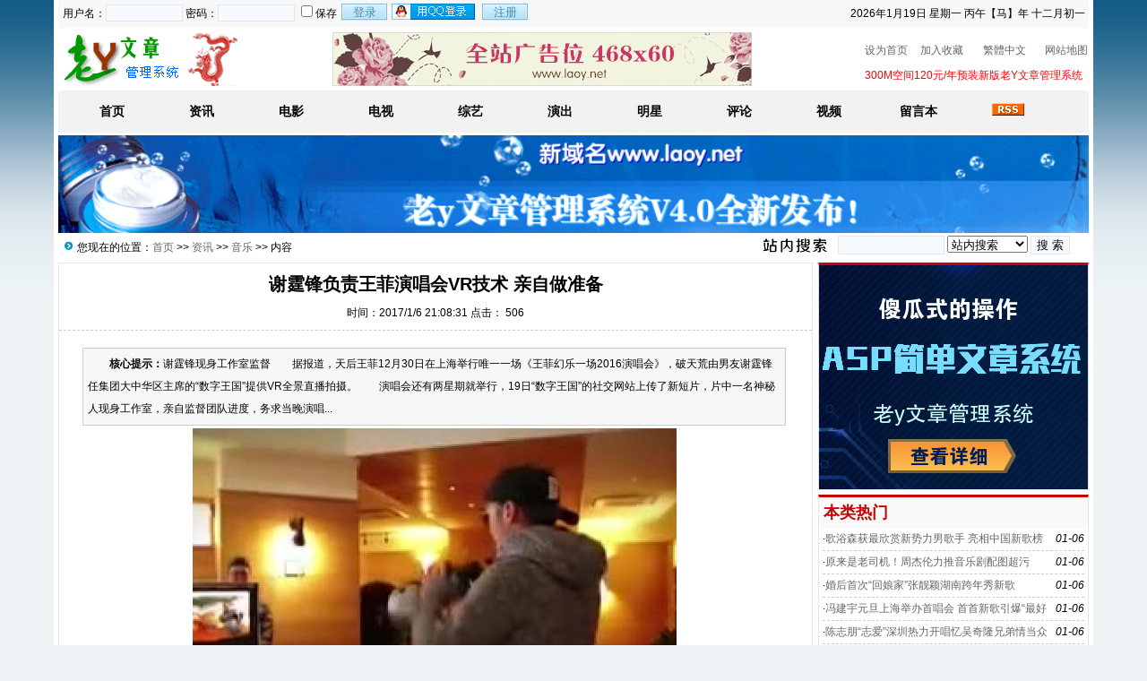

--- FILE ---
content_type: text/html; Charset=GB2312
request_url: http://mb1.demo.laoy.net/html/1190.html
body_size: 6779
content:
<!DOCTYPE html PUBLIC "-//W3C//DTD XHTML 1.0 Transitional//EN" "http://www.w3.org/TR/xhtml1/DTD/xhtml1-transitional.dtd">
<html xmlns="http://www.w3.org/1999/xhtml">
<head>
<meta http-equiv="Content-Type" content="text/html; charset=gb2312" />
<meta name="keywords" content="亲自,谢霆锋,负责,王菲,演唱,演唱会,技术,准备" />
<meta name="description" content="谢霆锋现身工作室监督据报道，天后王菲12月30日在上海举行唯一一场《王菲幻乐一场2016演唱会》，破天荒由男友谢霆锋任集团大中华区主席的“数字王国”提供VR全景直播拍摄。演唱会还有两星期就举行，19日“数字王国”的社交网站上传了新短片，片中" />
<meta name="applicable-device" content="pc,mobile">
<meta name="MobileOptimized" content="width"/>
<meta name="HandheldFriendly" content="true"/>
<meta http-equiv="Cache-Control" content="no-transform" /> 
<meta http-equiv="Cache-Control" content="no-siteapp" />
<link href="/images/css100.css" type=text/css rel=stylesheet>
<script type="text/javascript" src="/js/main.asp"></script>
<title>谢霆锋负责王菲演唱会VR技术 亲自做准备-音乐--老Y文章管理系统V4.x-Powered by www.laoy.net</title>
</head>
<body onLoad="showre(1190,1)">
<div class="mwall">
<div id="webhead">
	<div id="toplogin">
		<span>
		<script type="text/javascript" src="/js/date.js"></script>
		</span>
		<script type="text/javascript" src="/js/login.asp?s=2026/1/19 21:21:29"></script>
	<div id="clear"></div>
	</div>
<div style="height:65px;"><div id="logo"><a href="http://mb1.demo.laoy.net/"><img src="/UploadFiles/201307/2013070954425209.gif" alt="老Y文章管理系统V4.x" /></a>
</div>
<div id="banner"><a href="http://www.laoy.net" target="_blank"><img src="/UploadFiles/201307/2013070955437925.gif" alt="老y文章管理系统默认广告，请到后台广告管理中修改" /></a></div>
<div id="topright">
		<div class="topright3"><li><a href="javascript:void(0);" onclick="SetHome(this,'http://mb1.demo.laoy.net');">设为首页</a></li><li><a href="javascript:addfavorite()">加入收藏</a></li><li style="text-align:center;"><a id="StranLink">繁體中文</a></li><li style="text-align:right;"><a href="/sitemap.asp">网站地图</a></li></div><div id="clear"></div>
		<div class="textad"><a href="http://www.laoy.net/other/xulizhuji.html" target="_blank"><font style="color:#ff0000">300M空间120元/年预装新版老Y文章管理系统</font></a>		</div>
</div></div>
</div>
<div id="clear"></div>
<div id="webmenu">
	<ul>
<li> <a href="/" target="_top">首页</a></li><li onmouseover="displaySubMenu(this)" onmouseout="hideSubMenu(this)")> <a href="/class_10.html" target="_top">资讯</a></li><li> <a href="/class_3.html" target="_top">电影</a></li><li> <a href="/class_4.html" target="_top">电视</a></li><li> <a href="/class_1.html" target="_top">综艺</a></li><li> <a href="/class_2.html" target="_top">演出</a></li><li> <a href="/class_6.html" target="_top">明星</a></li><li> <a href="/class_7.html" target="_top">评论</a></li><li> <a href="/class_12.html" target="_top">视频</a></li><li> <a href="/Guestbook.asp?ac=add" target="_top">留言本</a></li>	        <li><a href="/Rss/Rss.xml" target="_blank"><img src="/images/rss.gif" alt="订阅本站Rss"/></a></li>
	</ul>
</div>
<div id="clear"></div>
<div class="mw" style="margin-top:3px;">
<a href="http://www.laoy.net" target="_blank"><img src="/UploadFiles/201307/2013070955060893.gif" width="1150" title="老y文章管理系统"></a>
</div><div class="mw">
	<div class="dh">
		<div style="float:right;margin-top:-5px;background:url(/images/search.jpg) left no-repeat;padding-left:100px;">
<form id="form1" name="form1" method="post" action="/Search.asp?action=search" target="_blank">
<input name="KeyWord" type="text" id="KeyWord" value="" maxlength="10" size="13" class="borderall" style="height:17px;"/>
  <select name="bbs" id="bbs">
    <option value="1">站内搜索</option>
    <option value="3">百度搜索</option>
    <option value="4">Google搜索</option>
    <option value="5">youdao搜索</option>
    <option value="6">雅虎搜索</option>
  </select>
<input type="submit" name="Submit" value="搜 索" class="borderall" style="height:21px;"/>
</form>
</div>
您现在的位置：<a href="/">首页</a> >> <a href="/class_10.html">资讯</a> >> <a href="/class_5.html">音乐</a> >> 内容
    </div>
	<div id="nw_left">
		<div id="web2l">
			<h1>谢霆锋负责王菲演唱会VR技术 亲自做准备</h1>
			<h3>时间：2017/1/6 21:08:31 点击：<span id="count"><img src="/images/loading2.gif" /></span></h3>
			<div id="content">
            	<div class="zhaiyao"><b>　　核心提示：</b>谢霆锋现身工作室监督　　据报道，天后王菲12月30日在上海举行唯一一场《王菲幻乐一场2016演唱会》，破天荒由男友谢霆锋任集团大中华区主席的“数字王国”提供VR全景直播拍摄。　　演唱会还有两星期就举行，19日“数字王国”的社交网站上传了新短片，片中一名神秘人现身工作室，亲自监督团队进度，务求当晚演唱...</div>
<p><img title="谢霆锋负责王菲演唱会VR技术 亲自做准备" alt="谢霆锋负责王菲演唱会VR技术 亲自做准备" src="http://mb.demo.laoy.net/UploadFiles/201701/75fa997414bf46ba99e6.jpg" / onload="javascript:DrawImage(this,600)"></p>

<p>谢霆锋现身工作室监督</p>

<p>
据报道，天后王菲12月30日在上海举行唯一一场《王菲幻乐一场2016演唱会》，破天荒由男友谢霆锋任集团大中华区主席的“数字王国”提供VR全景直播拍摄。</p>

<p>
演唱会还有两星期就举行，19日“数字王国”的社交网站上传了新短片，片中一名神秘人现身工作室，亲自监督团队进度，务求当晚演唱会的VR直播能够完美进行。虽然神秘人没露出正面，但相信就是霆锋本人，为了女友当然要亲力亲为去做最后准备。</p></p>
			</div>
				<div class="tags">Tags:<a href="/Search.asp?KeyWord=%C7%D7%D7%D4">亲自</a>&nbsp;<a href="/Search.asp?KeyWord=%D0%BB%F6%AA%B7%E6">谢霆锋</a>&nbsp;<a href="/Search.asp?KeyWord=%B8%BA%D4%F0">负责</a>&nbsp;<a href="/Search.asp?KeyWord=%CD%F5%B7%C6">王菲</a>&nbsp;<a href="/Search.asp?KeyWord=%D1%DD%B3%AA">演唱</a>&nbsp;<a href="/Search.asp?KeyWord=%D1%DD%B3%AA%BB%E1">演唱会</a>&nbsp;<a href="/Search.asp?KeyWord=%BC%BC%CA%F5">技术</a>&nbsp;<a href="/Search.asp?KeyWord=%D7%BC%B1%B8">准备</a>&nbsp;</div>
            <div id="copy">作者：　来源：</div>
            <script type="text/javascript" src="/js/wz.js"></script><div id="ad468">
<script src="http://v.laoy.net/468x60_1.js" type="text/javascript"></script>
</div><div style="margin:0 auto;width:530px;">
            <script language="javascript">
			var infoid = '1190';
			</script>
			<script language = "JavaScript" src ="/js/mood.asp?ID=1190"></script>
            </div>
            <div class="sxart">
			<li>上一篇：<a href='/html/1189.html'>黎明、费玉清《围炉音乐会》掀起新潮音乐风暴</a></li><li>下一篇：<a href='/html/1191.html'>北美春晚蓄势待发 留学生精彩节目搭配明星助阵</a></li>
            </div>
		</div>
		<div id="web2l">
			<h6>相关文章</h6>
			<div id="marticle">
				<ul>
					<li>·<a href="/html/1332.html">最有钱女明星排行榜:范冰冰倒数 王菲才第四</a></li>
<li>·<a href="/html/1299.html">影评之争 人民日报和电影局负责人加入“论战”</a></li>
<li>·<a href="/html/1296.html">王菲演唱会大咖云集 窦靖童李嫣都来了</a></li>
<li>·<a href="/html/1256.html">高晓松挺王菲遭龚琳娜炮轰：皇帝的新衣</a></li>
<li>·<a href="/html/1250.html">窦靖童生日晒与王菲合影20年不变的是妈妈的微笑(图)</a></li>
<li>·<a href="/html/1248.html">龚琳娜丈夫：王菲的堕落可怕 专业人士的失声更可恨</a></li>
<li>·<a href="/html/1237.html">龚琳娜评王菲遭攻击：不怕被骂观点不会变</a></li>
<li>·<a href="/html/1231.html">首发声！高晓松谈王菲：没说过一个字，因为还没看</a></li>
<li>·<a href="/html/1209.html">还有50天就生了！“槿汐”孙茜晒宝宝衣服：准备好啦</a></li>
<li>·<a href="/html/1205.html">韩男团2PM将合体办演唱会 成员将陆续入伍</a></li>
<li>·<a href="/html/1202.html">2016果酱星球演唱会落幕 6组音乐人嗨爆全场</a></li>
<li>·<a href="/html/1195.html">王菲纪录片最终话：与窦靖童互动太有爱</a></li>
<li>·<a href="/html/1186.html">“致-爱”演唱会挑战吉尼斯新纪录 看点大揭秘</a></li>
<li>·<a href="/html/1179.html">品冠北京演唱会开唱在即与陈晓东再度震撼同台</a></li>
<li>·<a href="/html/1170.html">许嵩再推《今年勇》2017演唱会预售秒杀</a></li>
<li>·<a href="/html/1157.html">炒作天价？王菲演唱会崩盘真相是什么？</a></li>
<li>·<a href="/html/1156.html">王菲演唱会崩盘 粉丝经济是“幻乐一场”？</a></li>
<li>·<a href="/html/1153.html">被指饥饿营销 揭王菲演唱会崩盘的迷幻与真相</a></li>
<li>·<a href="/html/1150.html">王菲演唱会陷“迷雾”：伤害了消费者情感</a></li>
<li>·<a href="/html/1141.html">英皇群星上海演唱会现场嗨翻 阿娇收获表白</a></li>

				</ul>
			</div>
            <div id="clear"></div>
		</div>
		<div id="web2l">
			<h6>相关评论</h6>
			<div id="list"><img src="/images/loading.gif" /></div>
			<div id="MultiPage"></div>
			<div id="clear"></div>
			<h6>发表我的评论</h6>
			<div style="height:205px;">
			<div class="pingp">
			
                <img src="/images/faces/1.gif" onclick='insertTags("[laoy:","]","1")'/>
            
                <img src="/images/faces/2.gif" onclick='insertTags("[laoy:","]","2")'/>
            
                <img src="/images/faces/3.gif" onclick='insertTags("[laoy:","]","3")'/>
            
                <img src="/images/faces/4.gif" onclick='insertTags("[laoy:","]","4")'/>
            
                <img src="/images/faces/5.gif" onclick='insertTags("[laoy:","]","5")'/>
            
                <img src="/images/faces/6.gif" onclick='insertTags("[laoy:","]","6")'/>
            
                <img src="/images/faces/7.gif" onclick='insertTags("[laoy:","]","7")'/>
            
                <img src="/images/faces/8.gif" onclick='insertTags("[laoy:","]","8")'/>
            
                <img src="/images/faces/9.gif" onclick='insertTags("[laoy:","]","9")'/>
            
                <img src="/images/faces/10.gif" onclick='insertTags("[laoy:","]","10")'/>
            
                <img src="/images/faces/11.gif" onclick='insertTags("[laoy:","]","11")'/>
            
                <img src="/images/faces/12.gif" onclick='insertTags("[laoy:","]","12")'/>
            
                <img src="/images/faces/13.gif" onclick='insertTags("[laoy:","]","13")'/>
            
                <img src="/images/faces/14.gif" onclick='insertTags("[laoy:","]","14")'/>
            
                <img src="/images/faces/15.gif" onclick='insertTags("[laoy:","]","15")'/>
            
                <img src="/images/faces/16.gif" onclick='insertTags("[laoy:","]","16")'/>
            
                <img src="/images/faces/17.gif" onclick='insertTags("[laoy:","]","17")'/>
            
                <img src="/images/faces/18.gif" onclick='insertTags("[laoy:","]","18")'/>
            
                <img src="/images/faces/19.gif" onclick='insertTags("[laoy:","]","19")'/>
            
                <img src="/images/faces/20.gif" onclick='insertTags("[laoy:","]","20")'/>
            
                <img src="/images/faces/21.gif" onclick='insertTags("[laoy:","]","21")'/>
            
                <img src="/images/faces/22.gif" onclick='insertTags("[laoy:","]","22")'/>
            
                <img src="/images/faces/23.gif" onclick='insertTags("[laoy:","]","23")'/>
            
                <img src="/images/faces/24.gif" onclick='insertTags("[laoy:","]","24")'/>
            
                <img src="/images/faces/25.gif" onclick='insertTags("[laoy:","]","25")'/>
            
                <img src="/images/faces/26.gif" onclick='insertTags("[laoy:","]","26")'/>
            
                <img src="/images/faces/27.gif" onclick='insertTags("[laoy:","]","27")'/>
            
                <img src="/images/faces/28.gif" onclick='insertTags("[laoy:","]","28")'/>
            
                <img src="/images/faces/29.gif" onclick='insertTags("[laoy:","]","29")'/>
            
                <img src="/images/faces/30.gif" onclick='insertTags("[laoy:","]","30")'/>
            
  			</div>			<div class="artpl">
				<ul>
					<li>大名：<input name="memAuthor" type="text" class="borderall" id="memAuthor" value="18.221.249.*" Readonly maxlength="8"/></li>
					<li>内容：<textarea name="memContent" cols="30" rows="8" style="width:250px;height:120px;" wrap="virtual" id="memContent" class="borderall"/></textarea></li>
					<li><input name="ArticleID" type="hidden" id="ArticleID" value="1190" />
      <input name="button3" type="button"  class="borderall" id = "sendGuest" onClick="AddNew()" value="发 表" /></li>
	  			</ul>
	  		</div>
		</div></div>
	</div>
	<div id="nw_right">
		<div id="web2r">
<script src="http://v.laoy.net/300x250.js" type="text/javascript"></script>
</div>
		<div id="web2r">
			<h5>本类热门</h5>
			<ul id="list10">
            	<li><span style="float:right;font-style:italic;font-family:Arial; ">01-06</span>·<a href="/html/1137.html" >歌浴森获最欣赏新势力男歌手 亮相中国新歌榜</a></li>
<li><span style="float:right;font-style:italic;font-family:Arial; ">01-06</span>·<a href="/html/1201.html" >原来是老司机！周杰伦力推音乐剧配图超污</a></li>
<li><span style="float:right;font-style:italic;font-family:Arial; ">01-06</span>·<a href="/html/1169.html" >婚后首次“回娘家”张靓颖湖南跨年秀新歌</a></li>
<li><span style="float:right;font-style:italic;font-family:Arial; ">01-06</span>·<a href="/html/1151.html" >冯建宇元旦上海举办首唱会 首首新歌引爆“最好的时光”</a></li>
<li><span style="float:right;font-style:italic;font-family:Arial; ">01-06</span>·<a href="/html/1147.html" >陈志朋“志爱”深圳热力开唱忆吴奇隆兄弟情当众洒泪</a></li>
<li><span style="float:right;font-style:italic;font-family:Arial; ">01-06</span>·<a href="/html/1188.html" >李宇春也玩下衣失踪 皮靴露腿显性感</a></li>
<li><span style="float:right;font-style:italic;font-family:Arial; ">01-06</span>·<a href="/html/1138.html" >《梦想的声音》：林俊杰再秀音乐才华玩转摇滚曲风</a></li>
<li><span style="float:right;font-style:italic;font-family:Arial; ">01-06</span>·<a href="/html/1184.html" >《梦想的声音》张惠妹导师力大爆发 或将翻唱童年神曲《千年等一回》</a></li>
<li><span style="float:right;font-style:italic;font-family:Arial; ">01-06</span>·<a href="/html/1139.html" >张杰新年晚会亮相频繁被称“工作狂”将现身深圳</a></li>
<li><span style="float:right;font-style:italic;font-family:Arial; ">01-06</span>·<a href="/html/1134.html" >睽违四年顶级VR绝版演唱会 王菲好友团有望齐现身</a></li>

            </ul>
  		</div>
		<div id="web2r">
			<h5>本类推荐</h5>
			<ul id="list10">
            	<li><span style="float:right;font-style:italic;font-family:Arial; ">01-07</span>·<a href="/html/1198.html" >张靓颖《顺流而下》MV首发 诠释鬼魅惊奇</a></li>

            </ul>
  		</div>
        <div id="web2r">
			<h5>本类固顶</h5>
			<ul id="list10">
            	<li>没有</li>
            </ul>
  		</div>
	</div>
</div>
<script type="text/javascript" src="/Ajaxpl.asp"></script>

<div style="display:none;" id="_count">
<script type="text/javascript" src="/js/count.asp?id=1190"></script>
</div>
<script>$('count').innerHTML=$('_count').innerHTML;</script>
<div id="clear"></div>
<div id="webcopy">
	<li>老Y文章管理系统V4.x(<a href="http://mb1.demo.laoy.net">mb1.demo.laoy.net</a>) &copy; 2026 版权所有 All Rights Reserved.</li>
	<li>Email:www@laoy.Net 站长QQ:10086 <a href="http://www.miitbeian.gov.cn" target="_blank">移ICP备10086号</a></li>
	<li>Powered by <b>laoy! <a href="http://www.laoy.net"  target="_blank">V4.0.5</a></b></li><script>
var _hmt = _hmt || [];
(function() {
  var hm = document.createElement("script");
  hm.src = "https://hm.baidu.com/hm.js?2d5852e8fd337fb0f997832ce7a571d5";
  var s = document.getElementsByTagName("script")[0]; 
  s.parentNode.insertBefore(hm, s);
})();
</script></div>
<script language="javascript" src="/js/Std_StranJF.Js"></script></div>
</body>
</html>

--- FILE ---
content_type: text/html; Charset=GB2312
request_url: http://mb1.demo.laoy.net/js/login.asp?s=2026/1/19%2021:21:29
body_size: 690
content:

document.writeln("		<form action=\"/User\/Userlogin.asp?action=login\" method=\"post\" name=loginForm>");
document.writeln("		<div class=\"loginForm\">用户名：<input name=\"Username\" class=\"borderall\" type=\"text\" size=\"15\" style=\"width:80px;height:15px;\">");
document.writeln("		密码：<input name=\"PassWord\" class=\"borderall\" type=\"password\" maxlength=\"16\" size=\"15\" style=\"width:80px;height:15px;\">");
document.writeln("		<input type=\"checkbox\" name=\"CookieDate\" id=\"CookieDate\" style=\"border:0;\"\/>保存<\/div>");
document.writeln("		<div class=\"loginSelect\"><input id=\"loginBtn\" type=\"submit\" value=\"登录\">");

//如果不需要QQ登录功能，请在下面一行的最前面加上双斜杠，即：//即可
document.writeln("		<a id=\"loginQq\" href=\"/api\/qq\/redirect_to_login.asp\">用qq登录<\/a>");

document.writeln("		<input id=\"loginBtn\" type=\"button\" value=\"注册\" onClick=\"window.location.href=\'/User\/userreg.asp\'\"><\/div>")
document.writeln("		<\/form>");


--- FILE ---
content_type: text/html; Charset=GB2312
request_url: http://mb1.demo.laoy.net/js/mood.asp?ID=1190
body_size: 2436
content:

var moodzt = "0";
var http_request = false;
function makeRequest(url, functionName, httpType, sendData) {

	http_request = false;
	if (!httpType) httpType = "GET";

	if (window.XMLHttpRequest) { // Non-IE...
		http_request = new XMLHttpRequest();
		if (http_request.overrideMimeType) {
			http_request.overrideMimeType('text/plain');
		}
	} else if (window.ActiveXObject) { // IE
		try {
			http_request = new ActiveXObject("Msxml2.XMLHTTP");
		} catch (e) {
			try {
				http_request = new ActiveXObject("Microsoft.XMLHTTP");
			} catch (e) {}
		}
	}

	if (!http_request) {
		alert('Cannot send an XMLHTTP request');
		return false;
	}

	var changefunc="http_request.onreadystatechange = "+functionName;
	eval (changefunc);
	//http_request.onreadystatechange = alertContents;
	http_request.open(httpType, url, true);
	http_request.setRequestHeader('Content-Type', 'application/x-www-form-urlencoded');
	http_request.send(sendData);
}
function $() {
  var elements = new Array();

  for (var i = 0; i < arguments.length; i++) {
    var element = arguments[i];
    if (typeof element == 'string')
      element = document.getElementById(element);

    if (arguments.length == 1)
      return element;

    elements.push(element);
  }

  return elements;
}
function get_cookie(Name) {
  var search = Name + "="
  var returnvalue = "";
  if (document.cookie.length > 0) {
    offset = document.cookie.indexOf(search)
    if (offset != -1) {
      offset += search.length
      end = document.cookie.indexOf(";", offset);
      if (end == -1)
      end = document.cookie.length;
      returnvalue=unescape(document.cookie.substring(offset, end))
    }
  }
  return returnvalue;
}
function get_mood(mood_id)
{
	//if(moodzt == "1") 
    if (get_cookie('laoymood1190')=='1190')
	{
		alert("-_-|||，你不是表过态了嘛？！");
	}
	else {
		url = "http://mb1.demo.laoy.net/xinqing.asp?action=mood&id="+infoid+"&typee="+mood_id+"&m=" + Math.random();
		makeRequest(url,'return_review1','GET','');
        //moodzt = "1";
        document.cookie='laoymood'+infoid+'='+infoid+'';
	}
}
function remood()
{
	url = "http://mb1.demo.laoy.net/xinqing.asp?action=show&id="+infoid+"&m=" + Math.random();
	makeRequest(url,'return_review1','GET','');
}
function return_review1(ajax)
{
	if (http_request.readyState == 4) {
		if (http_request.status == 200) {
			var str_error_num = http_request.responseText;
			if(str_error_num=="error")
			{
				alert("信息不存在！");
			}
			else if(str_error_num==0)
			{
				alert("-_-|||，你不是表过态了嘛？！");
			}
			else
			{
				moodinner(str_error_num);
			}
		} else {
			alert('Error');
		}
	}
}
function moodinner(moodtext)
{
	var imga = "images/pre_02.gif";
	var imgb = "images/pre_01.gif";
	var color1 = "#666666";
	var color2 = "#EB610E";
	var heightz = "80";	//图片100%时的高
	var hmax = 0;
	var hmaxpx = 0;
	var heightarr = new Array();
	var moodarr = moodtext.split(",");
	var moodzs = 0;
	for(k=0;k<8;k++) {
		moodarr[k] = parseInt(moodarr[k]);
		moodzs += moodarr[k];
	}
	for(i=0;i<8;i++) {
		heightarr[i]= Math.round(moodarr[i]/moodzs*heightz);
		if(heightarr[i]<1) heightarr[i]=1;
		if(moodarr[i]>hmaxpx) {
		hmaxpx = moodarr[i];
		}
	}
	$("moodtitle").innerHTML = "<span style='color: #555555;padding-left: 15px;'>请选择您看到这篇文章时的心情: 已有<font color='#FF0000'>"+moodzs+"</font>人表态：</span>";
	for(j=0;j<8;j++)
	{
		if(moodarr[j]==hmaxpx && moodarr[j]!=0) {
			$("moodinfo"+j).innerHTML = "<span style='color: "+color2+";'>"+moodarr[j]+"</span><br><img src='/"+imgb+"' width='20' height='"+heightarr[j]+"'>";
		} else {
			$("moodinfo"+j).innerHTML = "<span style='color: "+color1+";'>"+moodarr[j]+"</span><br><img src='/"+imga+"' width='20' height='"+heightarr[j]+"'>";
		}
	}
}
document.writeln("<table width=\"520\" border=\"0\" align=\"center\" cellpadding=\"0\" cellspacing=\"0\" style=\"font-size:12px;margin: 20px 0;padding-top:10px;border-top:1px dashed #cccccc;\">");
document.writeln("<tr>");
document.writeln("<td colspan=\"8\" id=\"moodtitle\"  class=\"left\"><\/td>");
document.writeln("<\/tr>");
document.writeln("<tr align=\"center\" valign=\"bottom\">");
document.writeln("<td height=\"60\" id=\"moodinfo0\"><\/td><td height=\"30\" id=\"moodinfo1\">");
document.writeln("<\/td><td height=\"30\" id=\"moodinfo2\">");
document.writeln("<\/td><td height=\"30\" id=\"moodinfo3\">");
document.writeln("<\/td><td height=\"30\" id=\"moodinfo4\">");
document.writeln("<\/td><td height=\"30\" id=\"moodinfo5\">");
document.writeln("<\/td><td height=\"30\" id=\"moodinfo6\">");
document.writeln("<\/td><td height=\"30\" id=\"moodinfo7\">");
document.writeln("<\/td><\/tr>");
document.writeln("<tr align=\"center\" valign=\"middle\">");
document.writeln("<td><img src=\"/images\/0.gif\" width=\"40\" height=\"40\"><\/td>");
document.writeln("<td><img src=\"/images\/1.gif\" width=\"40\" height=\"40\"><\/td>");
document.writeln("<td><img src=\"/images\/2.gif\" width=\"40\" height=\"40\"><\/td>");
document.writeln("<td><img src=\"/images\/3.gif\" width=\"40\" height=\"40\"><\/td>");
document.writeln("<td><img src=\"/images\/4.gif\" width=\"40\" height=\"40\"><\/td>");
document.writeln("<td><img src=\"/images\/5.gif\" width=\"40\" height=\"40\"><\/td>");
document.writeln("<td><img src=\"/images\/6.gif\" width=\"40\" height=\"40\"><\/td>");
document.writeln("<td><img src=\"/images\/7.gif\" width=\"40\" height=\"40\"><\/td>");
document.writeln("<\/tr>");
document.writeln("<tr>");
document.writeln("<td align=\"center\" class=\"hui\">惊讶<\/td>");
document.writeln("<td align=\"center\" class=\"hui\">欠揍<\/td>");
document.writeln("<td align=\"center\" class=\"hui\">支持<\/td>");
document.writeln("<td align=\"center\" class=\"hui\">很棒<\/td>");
document.writeln("<td align=\"center\" class=\"hui\">愤怒<\/td>");
document.writeln("<td align=\"center\" class=\"hui\">搞笑<\/td>");
document.writeln("<td align=\"center\" class=\"hui\">恶心<\/td>");
document.writeln("<td align=\"center\" class=\"hui\">不解<\/td>");
document.writeln("<\/tr>");
document.writeln("<tr align=\"center\">");
document.writeln("<td><input onClick=\"get_mood(\'mood1\')\" type=\"radio\" name=\"radiobutton\" value=\"radiobutton\"><\/td>");
document.writeln("<td><input onClick=\"get_mood(\'mood2\')\" type=\"radio\" name=\"radiobutton\" value=\"radiobutton\"><\/td>");
document.writeln("<td><input onClick=\"get_mood(\'mood3\')\" type=\"radio\" name=\"radiobutton\" value=\"radiobutton\"><\/td>");
document.writeln("<td><input onClick=\"get_mood(\'mood4\')\" type=\"radio\" name=\"radiobutton\" value=\"radiobutton\"><\/td>");
document.writeln("<td><input onClick=\"get_mood(\'mood5\')\" type=\"radio\" name=\"radiobutton\" value=\"radiobutton\"><\/td>");
document.writeln("<td><input onClick=\"get_mood(\'mood6\')\" type=\"radio\" name=\"radiobutton\" value=\"radiobutton\"><\/td>");
document.writeln("<td><input onClick=\"get_mood(\'mood7\')\" type=\"radio\" name=\"radiobutton\" value=\"radiobutton\"><\/td>");
document.writeln("<td><input onClick=\"get_mood(\'mood8\')\" type=\"radio\" name=\"radiobutton\" value=\"radiobutton\"><\/td>");
document.writeln("<\/tr>");
document.writeln("<\/table>")
remood();


--- FILE ---
content_type: text/html; Charset=GB2312
request_url: http://mb1.demo.laoy.net/js/count.asp?id=1190
body_size: 140
content:
document.write('506');

--- FILE ---
content_type: text/css
request_url: http://mb1.demo.laoy.net/images/css100.css
body_size: 6718
content:
* html,.mw {width:1150px;margin:0 auto;background:#ffffff;}
* {word-wrap:break-word;word-break:break-all;}
body {position:relative; margin:0; text-align:center;background:url(css8/mainbg.jpg) repeat-x;background-color:#EEF4F6;}
body,td,div,form {color:#000; font-family: "宋体", Arial, tahoma,Verdana,  Helvetica, sans-serif; font-size:12px;}
p,ul,ol,dl,dd,h1,h2,h3,h4,h5,h6,ul,li,img,blockquote,form { margin:0; padding:0; border:0; list-style:none;}
h1 {text-align:center;font:bold 20px "Microsoft Yahei",sans-serif;margin:10px 0;}
h3 {text-align:center;font-weight:normal;font-size:12px;padding-bottom:10px;margin-bottom:10px;border-bottom:1px dashed #ccc;}
.mwall {width:1160px;margin:0 auto;padding:0 0 5px 0;background:#ffffff;height:auto!important; height:750px;min-height:750px;}
#ad250 {float:left;margin-right:5px;}
#ad468 {height:60px;width:468px;margin:5px auto;}
.bgf7f7f7 {background:#f7f7f7;padding-left:3px;}
.borderall {border:1px solid #E6E7EC;background:#F5FBFF;}
#clear {margin:0;padding:0;clear:both;background:#ffffff;}
.note {font-size:12px;color:#999999; font-style:italic;}
.adgs {padding-left:50px;}
.none {display:none;}
img {object-fit: cover;}
a:link,a:visited {color:#666;text-decoration:none;}
a:hover {color:#666;text-decoration:underline;}

/*顶部*/
#toplogin {background:#f7f7f7;margin-bottom:5px;overflow:hidden;text-align:left;padding:3px 0;}
#toplogin span {float:right;width:410px;text-align:right;margin:4px;}
.loginForm{position:relative;font-family:"Arial","simsun";padding-left:5px;}
.loginForm,.loginSelect{float:left;}
.loginSelect{position:relative;z-index:10;padding-left:5px;padding-top:1px;}
#loginBtn{cursor:pointer;width:51px;height:19px;overflow:hidden;border:none;background: url('Connect_logo_3.png') no-repeat left top #C8EFFF;display:inline-block;_display:inline;_zoom:1;color:#498BAF;padding-top:1px;_padding-top:3px;float:left;_margin-top:1px;margin-right:5px;text-align:center}
#loginQq{cursor:pointer;width:96px;height:17px;background: url('Connect_logo_3.png') no-repeat left -45px;display:inline-block;_display:inline;_zoom:1;color:#498BAF;padding-top:1px;float:left;_margin-top:1px;margin-right:5px;text-align:center;text-indent:-9999px;}

#webhead {width:1150px;margin:0px auto;}
#webhead #logo {float:left;width:200px;}
#webhead #banner {float:left;width:680px;text-align:center;}
#webhead #topright {float:right;width:250px;text-align:left;padding:10px 0 0 0;}
	#webhead #topright .topright3 {float:left;width:250px;}
    #webhead #topright .topright3 li{float:left;width:24.9%;line-height:20px;height:20px;}
	#webhead #topright .textad {float:left;margin-top:10px;}
    
/*导航*/
#webmenu {width:1150px;margin:0 auto;background:#f2f2f2;}
#webmenu ul {padding:10px;height:1%;overflow:auto;font-size:14px;font-family: "Microsoft Yahei";}
#webmenu li {float:left;color:#000;position:relative;height:27px;line-height:27px;width:100px;text-align:center;}
#webmenu a:link,#webmenu a:visited {color:#000;font-weight:bold;}

/*下拉菜单*/
#webmenu li div a:link,#webmenu li div a:visited{ display:block; text-decoration:none; color:#0066CC; width:100%; height:24px; line-height:24px; text-align:center;}
#webmenu li div a:hover{color:#666; background:url(css8/title_bg.gif) repeat-x; text-decoration:none;}
#webmenu li div{display:none; position:absolute; top:25px; left:0; width:100px;border: 1px solid #E6E7EC;border-left: 6px solid #E6E7EC; background: #FFFFFF;}
#webmenu li {z-index:9999;}

#webcopy {width:1150px;margin:10px auto;border-top:5px solid #ED2122;padding-top:10px;background:#ffffff;}
#webcopy li {margin:3px;}

/*图片文章调用*/
.topimg {overflow:auto;} 
.topimg li{float:left;width:145px;line-height:25px;text-align:center;}
.topimg li span {float:left;width:130px;line-height:23px;height:23px;overflow:hidden}
.topimg li span a:link,.topimg li span a:visited{color:#ff0000;}

/*首页*/
#ileft {float:left;width:212px;}
#icenter {float:left;margin:0 5px;width:614px;}
	#ileft1 {float:left;width:360px;}
	#icenter1 {float:left;margin-left:6px;width:504px;}
#iright {float:right;width:262px;}
.topnews li{float:left;padding-left:5px;text-align:left;font-size:16px;line-height:30px;height:30px; overflow:hidden;font-family: "Microsoft Yahei";}
.topnews li a{color:#B42622;}
#toplist {float:left;width:500px;margin-top:5px;}
#toplist li {text-align:left;font-size:14px;line-height:30px;height:30px;overflow:hidden;padding-left:5px;font-family: "Microsoft Yahei";}
#toplist li span {float:right;color:#999999;}

.userlist {border:1px solid #E7E3E7;border-top:0;}
.userlist td {text-align:left;height:22px;}
.topjx {text-align:left;color:#636563;line-height:23px;}
#ilist,#ilist212 {border:1px solid #E6E7EC;background: #ffffff;text-align:left;margin-bottom:4px;}
#ilist9 {width:512px;border:1px solid #E6E7EC;background: #ffffff;text-align:left;margin-bottom:5px;}
#ilist h6,#ilist212 h6{color:#666;background:#F9F9F9;padding:5px;font-size:14px;}
#ilist h6 span,#ilist212 h6 span{float:right;font-size:12px;color:#cccccc;font-weight:normal}
#ilist h6 a,#ilist212 h6 a{color:#666;}
#ilist9 ul {width:512px;margin:0px auto;overflow:hidden;}
#ilist212 ul {width:260px;overflow:hidden;}
.ilist250 ul {width:350px;overflow:hidden;height:1%;padding-bottom:10px}
.ilist250 dl {
	overflow:hidden;margin:10px 0;
	padding:0px 10px;
}
.ilist250 dl dt {
	float:left;
	width:115px;
}
.ilist250 dl dd h2 {
	font-size:14px;
	height:28px;line-height:28px;
	overflow:hidden;
}
.ilist250 dl dd div {
	line-height:24px;color:#666;height:48px;overflow:hidden;
}
#ilist {float:left;width:360px;}
#ilist ul {padding:0 4px;}
#ilist li {float:left;font-size:12px;width:350px;line-height:22px;height:22px;overflow:hidden;margin-left:1px}
#ilist212 li {float:left;font-size:12px;width:257px;line-height:22px;height:22px;overflow:hidden;margin-left:1px}
.ilist250 li {float:left;width:320px;line-height:30px;height:30px;font-size:14px;background:url(b_3.gif) no-repeat 10px 14px;padding-left:20px;overflow:hidden;}
#iright .ititle {background:url(title_bg.gif) left top no-repeat;color:#424542;font-size:12px;text-align:left;padding:7px 10px;letter-spacing: 5px;font-weight:bold;}
#iright .igslist {border-bottom:1px solid #E7E3E7;text-align:left;padding:5px 0 5px 3px;height:68px;overflow:hidden;}
.igslist a:link,.igslist a:visited {color:#FF6500;}
.igslist li {color:#00309C;padding:3px;line-height:19px;}
.iltitle {background:url(title_bg2.gif) no-repeat;color:#424542;padding:7px 15px 8px 15px;text-align:left;letter-spacing: 5px;font-weight:bold;}
.illist {border:1px solid #E7E3E7;border-top:0;text-align:left;padding:5px 4px;position: relative;}
#ilall {float:left;width:240px;border-bottom:1px dashed #E7E3E7;padding:5px}
.ihits {float:left;width:25px;padding:5px 0;text-align:center;margin:0 5px 5px 0;background:#FFEB7B;color:#CE0000;font-weight:bold;}
.iltitle_1 {float:left;width:198px;text-align:left;}
.iltitle_1 li {margin-top:4px;color:#8C8A8C}
.iltitle_1 a:link,.iltitle_1 a:visited {font-size:14px;color:#00309C;text-decoration:underline;}

#ilist li a:link,#ilist212 li a:link,#toplist li a:link,.ilist250 li a:link,#ilist li a:visited,#ilist212 li a:visited,.ilist250 li a:visited,#toplist li a:visited{color:#666;}

.link {padding:10px 5px;text-align:left;line-height:20px;}

#nw_right {float:right;}
#web2r {border:1px solid #E6E7EC;width:300px;background: #fff;text-align:left;margin-bottom:5px;border-top:3px solid #CA0002;}
#web2r h5 {background:#F9F9F9;padding:5px;font:bold 18px "Microsoft Yahei";color:#CA0002;}
#web2r ul {padding:0 4px;}
#list10 li {font-size:12px;height:25px;line-height:25px;border-bottom:1px dashed #ccc;overflow:hidden;}

#nw_left {float:left;}
#web2l {width:840px;border:1px solid #E6E7EC;margin:0 0px 5px 0;text-align:left;}
#web2l h5 span {background:#FF0066;color:#ffffff;padding:3px 5px;font-weight:bold;}
#web2l h5 span a:link,#web2l h5 span a:visited {color:#FFFFFF;}
#web2l h5 span a:hover {color:#FFFF00;text-decoration:none;}
#web2l h6 {background:#F9F9F9;padding:5px;font-size:14px;color:#666;}
#web2l h6 a{color:#666;}
#web2l #content {width:825px;font-size:14px;line-height:25px;padding:6px;overflow:hidden;}
#web2l #content img {display: block;margin: 0 auto;}
#web2l #content p{margin-bottom:1em;}
#web2l #content #listul a{text-decoration:underline;}
#web2l #content .zhaiyao {margin:3px 20px;padding:5px;border:1px solid #ccc;background:#f7f7f7;}
#web2l #copy {margin:5px auto;border-bottom:1px dashed #ccc;width:90%;text-align:right;padding:10px;}

#web2l #content li {font-size:12px;color:#000000;}
#web2l #content #listul li a:link,#web2l #content #listul li a:visited {font-size:14px;color:#767676;font-weight:bold;text-decoration:none;}
#web2l #content #listul li a:hover {color:#ff0000;text-decoration:underline;}
#web2l #content .box{padding:0 1em; line-height:2em; margin-top:5px;padding-bottom:5px;color:url(css8/title_bg.gif) repeat-x}

.dh {background:url(dh.gif) 6px 9px no-repeat;padding:7px 20px;margin:1px;text-align:left;font-weight:normal;font-size:12px;}
.dh span {float:right;}

/*列表分页*/
	#page {width:100%;padding:15px 0;}
    #pagetop {width:100%;padding:3px 0;}
	#pagetop ul,#page ul{margin:0 auto 5px auto; display:table;text-align:center;}
	#pagetop li,#page li{float:left;*float:none;line-height:21px;height:21px;margin: 2px;display:inline; zoom:1;}
	#pagetop span,#page span{display: block; padding: 2px 5px; background: #F5FBFF; border: 1px solid #CCC; color: #999999; }
	#pagetop a,#page a{font-size:12px;display: block; text-decoration: none; margin:0px; color: #666;padding: 2px 5px 2px 5px;background:url(css8/title_bg.gif) repeat-x;}
	#pagetop a:link,#pagetop a:visited,#page a:link,#page a:visited {border: 1px solid #CCCCCC; }
	#pagetop a:hover,#page a:hover {background:#F5FBFF;color:#767676;}
	#pagetop #span1,#page #span1 {background:#FFFFFF;display: block;}

.gcontent {padding:5px 5px 0 5px;}

.plun {padding:5px;border-bottom:1px dashed #E6E7EC;}
.ptitle {margin:3px 0;}
.pnoi {float:left;width:60px;}
.pIP {float:left;width:200px;}
.pname {float:left;width:200px;color:#FF0000;}
.ptime {float:left;width:120px;}
.pings{width:95%;line-height:18px;padding:10px;margin-bottom:7px;}
.repings {margin:0 3px;padding:0 15px}
.sub{height:20px; width:48px; background:url(input_bg.gif); border:0; padding:2px 0 0; font-size:12px;}
#MultiPage{margin:10px 20px;font: 12px Arial, Helvetica, sans-serif; overflow:auto;}
#MultiPage a{float:left;display:block;padding:2px 6px;text-decoration: none;border: 1px solid #E6E7EC; background:url(css8/title_bg.gif) repeat-x;color:#666}
#MultiPage a:hover {background:#F5FBFF;color:#767676;}
#MultiPage .total {margin:0 2px 0 -1px;font-weight: bold;background:#F5FBFF;color:#767676;}
#MultiPage .pages {margin:0 1px 0 -1px;font-weight: bold;background:#F5FBFF;color:#767676;}
.num {margin-right:1px}
.redirect{margin-right:1px;height: 16px !important;height:15px}
#MultiPage .curpage{margin-right:1px;font-weight: bold;background:#F5FBFF;color:#767676;}
.pingp {float:right;width:250px;height:200px;margin:3px 1px;text-align:left;overflow: auto;overflow-x:hidden;scrollbar-arrow-color:#E70000;scrollbar-base-color:#EFF7FF;}
	.pingp img {cursor:pointer;margin:5px 8px;}

.rclass {float:left;width:298px;margin:0px auto;overflow:hidden;}
.rclass li {float:left;font-size:13px;font-weight:bold;width:280px;margin:0 5px;padding:8px 0;border-bottom:1px dashed #ccc;}
.rclass .yaoclass {float:left;font-size:12px;font-weight:normal;width:130px;padding-left:5px;}

#sclass {float:left;width:314px;margin-bottom:5px;}
#sclass h6 {background:#F9F9F9;padding:5px 15px;font-size:14px;}
#sclass h6 span {float:right;font-weight:normal;font-size:12px;letter-spacing: normal;}
#sclass ul {padding:0 4px;}
#sclass li {font-size:12px;height:25px;line-height:25px;border-bottom:1px dashed #ccc;overflow:hidden;}
#sclass li a:link,#sclass li a:visited {color:#767676;}
#sclass li a:hover {color:#ff0000;}

.tags {font-size:12px;padding:4px;margin:5px 10px;}
.tags a:link,.tags a:visited{color:#0000FF}
/*相关文章*/
#marticle {float:left;font-size:12px;}
#marticle ul {padding-left:5px;}
#marticle li {float:left;width:410px;margin-right:5px;line-height:25px;height:25px;overflow:hidden;border-bottom:1px dashed #cccccc;}
/*上下篇*/
.sxart li{margin:8px 0;font-size:14px;color:#ff0000;}
/*评论框*/
.artpl {float:left;}
.artpl li {margin:6px;}

a.photo1 { position: relative; z-index: 0;}
a.photo1 span{ position: absolute; left: -999em; visibility: hidden; }
a.photo1 span img{background: #fff;color:#f60; padding: 4px; border: solid 1px #ddd;filter:alpha(Opacity=100),-moz-opacity:1,opacity: 1;}
a.photo1:hover span{ visibility: visible;top: -100px;left: -300px;}

.lookmore {padding:5px 18px;}
.lookmore a:link,.lookmore a:visited{color:#ff0000;}
.red {color:#ff0000;font-weight:bold;margin:0 5px;}
.artvote {width:537px;margin:10px auto;overflow:hidden;background:url(votetitle.jpg) top left no-repeat;}
.artvote h5 {font:bold 18px "Microsoft Yahei",sans-serif;padding:6px 0 8px 0;text-align:center;}
.artvote li {padding:5px 30px;}
.artvote li .artsubmit {border:0;background:url(votesubmit.jpg) top left no-repeat;width:96px;height:32px;letter-spacing: 10px;font-size:14px;font-weight:bold;text-align:center;}

/*留言本首页*/
.bbsborder {border:1px solid #E6E7EC;}
.btitle {background:url(css8/title_bg.gif) repeat-x;color:#666;font-weight:bold;}
.btitle a:link,.btitle a:visited,.btitle a:hover {color:#666}
.bb {background:#F5FBFF;border-top:1px solid #E6E7EC;}
.bb a{font-size:14px;}
.user {color:#0066CC;}
.date {color:#999;}
.black {color:#ccc;}

/*显示留言*/
.listtime {background:url(css8/title_bg.gif) repeat-x;height:25px;border-bottom:1px solid #F5FBFF;text-align:left;color:#666;padding-left:10px;}
.listtime span {float:right;font-weight:bold;margin-right:15px;}
.author {padding:10px 10px 5px 10px;margin:10px;font:bold 13px "Microsoft Yahei",sans-serif;text-align:left;border-bottom:1px dashed #ccc;}
.author span {float:right;}
.userface {width:100px;height:100px;line-height:100px;overflow:hidden;margin:0 auto;}
.userface img {width:100px;height:100px;}
.userip {margin-top:5px;color:#999;}
.title {font-weight:bold;margin-bottom:10px;font-size:14px;}
.bbscontent {background:#F5FBFF;font-size:14px;line-height:25px;text-align:left;padding:10px;vertical-align: top;}
#bbscontent {font-size:14px;word-break:break-all;width:745px; overflow:hidden; }

.b4 {border:1px solid #ccc;width:350px;}
.buttom {background:url(css8/title_bg.gif) repeat-x;border:0;color:#666;height:22px;}
.dh span img {margin-right:10px;}
.userinfo {text-align:left;margin:10px;}
.userinfo li {border-bottom:1px dashed #ccc;line-height:25px;height:25px;}
#bbsqm {width:80%;margin-top:10px;padding-top:10px;background:url(signature_bg.gif) left top no-repeat;}
#bbsqm a:active {text:expression(target='_blank');}

.classdh {text-align:left;padding:10px;font-size:12px;font-weight:bold;}
.classdh img{vertical-align:top}
.classdh #yaobg {background:url(css8/title_bg.gif) repeat-x;color:#666;padding:2px 5px;}
.classdh span {float:right;margin-top:-10px;}
.textad a:link,.textad a:visited {color:#ff0000;}
.textad a:hover {color:#0000ff;}

#Artlist10,#Artlist10num {padding:2px 1px;}
#Artlist10 li {text-align:left;height:22px;line-height:22px;overflow:hidden;}
#Artlist10num li {text-align:left;height:22px;line-height:22px;padding-left:5px;overflow:hidden;}
#Artlist10 li span,#Artlist10num li span {float:right;}
#Artlist101 {padding:5px 0;}
#Artlist101 li {float:left;margin-left:3px;font-size:12px;width:248px;text-align:left;height:22px;line-height:22px;overflow:hidden;}
#Artlist101 li span {float:right;}
#indeximg {border-bottom:1px dashed #cccccc;margin-bottom:5px;height:110px;line-height:110px;overflow:hidden;}
#indeximg li {float:left;width:140px;text-align:center;height:100px;line-height:100px;padding:5px 0;}

.nTableft {border:1px solid #E6E7EC;position: relative}
.TabTitleleft {}
.TabTitleleft li {float:left;line-height:29px;text-align:center;width:50%;cursor:pointer;font-family: "Microsoft Yahei";}
.TabTitleleft5 {background:#ffffff;}
.TabTitleleft5 li {float:left;font-size:12px;color:#135C86;font-weight:bold;line-height:29px;text-align:center;width:25%;cursor:pointer;}
.TabTitleleft .active,.TabTitleleft5 .active{font-weight:bold;color:#fff;background:#F31E22;}
.TabTitleleft .normal,.TabTitleleft5 .normal{color:#F31E22;}
.TabContent3 {overflow:hidden;clear:both;padding-bottom:3px;}
.nTableft td {text-align:left;height:22px;}

.indexvote h5 {margin:6px;font-size:14px;}
.indexvote li {margin:2px;line-height:25px;}
.indexvote .artsubmit {width:47px;height:21px;background:url(vote.gif) no-repeat;border:0;color:#fff;}

/*友情链接*/
.black_overlay{display:none;position:absolute;top:0;left:0;width:100%;height:100%;background-color:black;z-index:1001;-moz-opacity:0.8;opacity:.80;filter:alpha(opacity=80);}
.white_content{display:none;position:absolute;bottom:200px;left:0;width:400px;height:200px;padding:16px;border:16px solid #E6E7EC;background-color:white;z-index:1002;overflow:auto;}
.white_content h5 span {float:right;}
.white_content h5 {font:bold 16px "Microsoft Yahei",sans-serif;text-align:center;border-bottom:1px solid #E6E7EC;}

#toptextad {border:1px solid #E6E7EC;width:1150px;margin:0 auto 5px auto;text-align:left;padding:5px 0;height:20px;}
	#toptextad li{float:left;width:150px;text-align:center;padding-left:5px;line-height:20px;}
.copylink {font-size:14px;margin:5px 0;}   
.copylink a{text-decoration:underline;}
.laoynoi1 {font-size:14px; font-family:Arial; font-weight:bold;color:#ff0000; font-style:italic;}
.laoynoi2 {font-size:14px; font-family:Arial; font-weight:bold;color:#79C04D; font-style:italic;}

/*底部自定义页面*/
.DiypageMenu {line-height:40px;}
.DiypageMenu a{font-size:12px;color:#666;}

.tabtitle,.ilist212 {
	font-size:16px;
	color:#666;
	line-height:30px;
	background:#F9F9F9;
	height:30px;
	margin-bottom:10px;padding-right:8px;
}
.tabtitle span,.ilist212 span {
	border-top:2px solid #F31E22;
	float:left;
	padding:0px 10px;font-family: "Microsoft Yahei";
}
.tabtitle a {
	font-weight:normal;
	font-size:12px;
	float:right;
}
.tablist,.ilist212,.ilist250 {float:left;background: #ffffff;text-align:left;margin-bottom:4px;
	color:#666;
	border:1px solid #E6E7EC;
	height:1%;
	overflow:hidden;
	position:relative;font-family: "Microsoft Yahei";
}
.tablist {width:433px;}
.ilist212 {width:262px;padding-right:0px;}
.ilist250 {width:348px;padding-right:0px;}
.tablist a {
	color:#666;
}
.tablist ul.mj {
	margin:0px 10px;height:1%; overflow:hidden;
	padding-bottom:10px;
}
.tablist ul.mj li {float:left;width:405px;text-align:left;
	font-size:14px;
	line-height:30px;height:30px; overflow:hidden;
	background:url(b_3.gif) no-repeat left 14px;
	padding-left:10px;
}
#laonotic {width:262px;margin-top:-10px;}
#laonotic li {float:left;text-align:left;width:250px;background:url(b_3.gif) no-repeat 10px 14px;padding-left:20px;font-size:14px;line-height:27px;height:27px;overflow: hidden;font-family: "Microsoft Yahei";}

.lb  {width:760px;margin:12px auto 20px;border-bottom:1px solid #a5a5a5;font-size:18px;color:#4c4b4b;height:1%; overflow:hidden;position:relative;}
.lb span {float:left;font-family: "Microsoft Yahei";padding:0 10px;border-bottom:2px solid #0151D5;line-height:35px;}
.lb span a:hover {text-decoration:none;}
.lb b a{float:right;font-size:12px;line-height:35px;font-weight:normal;font-family: "宋体";padding-right:20px;}
.lb img {float:left;position:absolute;top:10px;}
.lb1 span {border-bottom:2px solid #F00;}
.list1 {width:720px;margin:12px auto;}
.list1 li {color:#767676;line-height:28px;background:url(b_3.gif) no-repeat left 12px;text-indent:12px;font-size:14px;}
.list1 li span {font-size:12px;float:right;}
.list1 li a{color:#767676;}

.topimg dl {
	overflow:hidden;margin:10px 0;
	padding:0px 10px;
}
.topimg dl dt {
	float:left;
	width:75px;
}
.topimg dl dd h2 {
	font-size:14px;
	height:22px;line-height:22px;
	overflow:hidden;
}
.topimg dl dd div {
	line-height:20px;color:#666;height:40px;overflow:hidden;
}
.bdsharebuttonbox {width:270px;margin:0 auto;}
#a2{width:600px;margin:0 auto;}

--- FILE ---
content_type: application/javascript
request_url: http://v.laoy.net/468x60_1.js
body_size: 197
content:
document.writeln("<a href=\'http://www.laoy.net/web/\'><img src=\'http://v.laoy.net/468.gif\'></a>");